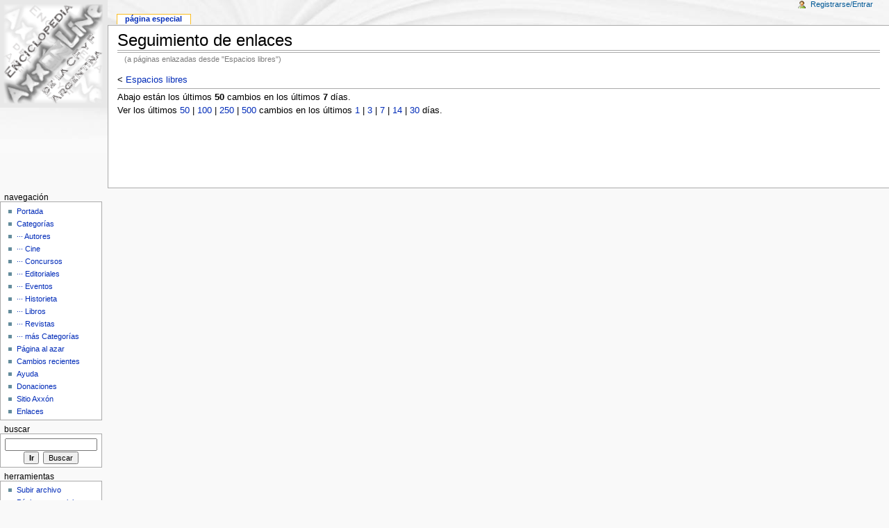

--- FILE ---
content_type: text/html; charset=utf-8
request_url: https://axxon.com.ar/wiki/index.php?title=Especial:Recentchangeslinked&target=Espacios_libres&hideminor=0&days=7&limit=50
body_size: 2619
content:
<!DOCTYPE html PUBLIC "-//W3C//DTD XHTML 1.0 Transitional//EN" "http://www.w3.org/TR/xhtml1/DTD/xhtml1-transitional.dtd">
<html xmlns="http://www.w3.org/1999/xhtml" xml:lang="es" lang="es" dir="ltr">
	<head>
		<meta http-equiv="Content-Type" content="text/html; charset=utf-8" />
		<meta name="robots" content="noindex,follow" />
<link rel="shortcut icon" href="/favicon.ico" />
		<title>Seguimiento de enlaces - Enciclopedia de la Ciencia Ficcion y Fantasia argentina - </title>
		<style type="text/css" media="screen,projection">/*<![CDATA[*/ @import "/wiki/skins/monobook/main.css?7"; /*]]>*/</style>
		<link rel="stylesheet" type="text/css" media="print" href="/wiki/skins/common/commonPrint.css" />
		<!--[if lt IE 5.5000]><style type="text/css">@import "/wiki/skins/monobook/IE50Fixes.css";</style><![endif]-->
		<!--[if IE 5.5000]><style type="text/css">@import "/wiki/skins/monobook/IE55Fixes.css";</style><![endif]-->
		<!--[if IE 6]><style type="text/css">@import "/wiki/skins/monobook/IE60Fixes.css";</style><![endif]-->
		<!--[if IE 7]><style type="text/css">@import "/wiki/skins/monobook/IE70Fixes.css?1";</style><![endif]-->
		<!--[if lt IE 7]><script type="text/javascript" src="/wiki/skins/common/IEFixes.js"></script>
		<meta http-equiv="imagetoolbar" content="no" /><![endif]-->
		<script type="text/javascript">var skin = 'monobook';var stylepath = '/wiki/skins';</script>
		<script type="text/javascript" src="/wiki/skins/common/wikibits.js"><!-- wikibits js --></script>
		<script type="text/javascript" src="/wiki/index.php?title=-&amp;action=raw&amp;gen=js"><!-- site js --></script>
		<style type="text/css">/*<![CDATA[*/
@import "/wiki/index.php?title=MediaWiki:Common.css&action=raw&ctype=text/css&smaxage=18000";
@import "/wiki/index.php?title=MediaWiki:Monobook.css&action=raw&ctype=text/css&smaxage=18000";
@import "/wiki/index.php?title=-&action=raw&gen=css&maxage=18000";
/*]]>*/</style>
		<!-- Head Scripts -->
			</head>
<body  class="ns--1 ltr">
	<div id="globalWrapper">
		<div id="column-content">
	<div id="content">
		<a name="top" id="top"></a>
				<h1 class="firstHeading">Seguimiento de enlaces</h1>
		
<!-- Edu -->
	<center><script type="text/javascript"><!--
	google_ad_client = "ca-pub-7090242166042605";
	/* Intermedio Noticias */
	google_ad_slot = "3813687004";
	google_ad_width = 728;
	google_ad_height = 90;
	//-->
	</script>
	<script type="text/javascript"
	src="http://pagead2.googlesyndication.com/pagead/show_ads.js">
	</script></center><hr width="100%"><!-- ... -->

		<div id="bodyContent">
			<h3 id="siteSub">De Enciclopedia de la Ciencia Ficcion y Fantasia argentina</h3>
			<div id="contentSub">(a páginas enlazadas desde &quot;Espacios libres&quot;)</div>
									<div id="jump-to-nav">Saltar a <a href="#column-one">navegación</a>, <a href="#searchInput">búsqueda</a></div>			<!-- start content -->
			&lt; <a href="/wiki/index.php?title=Espacios_libres&amp;redirect=no" title="Espacios libres">Espacios libres</a><br />
<hr />
Abajo están los últimos <b>50</b> cambios en los últimos <b>7</b> días.
<br />Ver los últimos <a href="/wiki/index.php?title=Especial:Recentchangeslinked&amp;target=Espacios_libres&amp;hideminor=0&amp;days=7&amp;limit=50" title="Especial:Recentchangeslinked">50</a> | <a href="/wiki/index.php?title=Especial:Recentchangeslinked&amp;target=Espacios_libres&amp;hideminor=0&amp;days=7&amp;limit=100" title="Especial:Recentchangeslinked">100</a> | <a href="/wiki/index.php?title=Especial:Recentchangeslinked&amp;target=Espacios_libres&amp;hideminor=0&amp;days=7&amp;limit=250" title="Especial:Recentchangeslinked">250</a> | <a href="/wiki/index.php?title=Especial:Recentchangeslinked&amp;target=Espacios_libres&amp;hideminor=0&amp;days=7&amp;limit=500" title="Especial:Recentchangeslinked">500</a> cambios en los últimos <a href="/wiki/index.php?title=Especial:Recentchangeslinked&amp;target=Espacios_libres&amp;hideminor=0&amp;days=1&amp;limit=50" title="Especial:Recentchangeslinked">1</a> | <a href="/wiki/index.php?title=Especial:Recentchangeslinked&amp;target=Espacios_libres&amp;hideminor=0&amp;days=3&amp;limit=50" title="Especial:Recentchangeslinked">3</a> | <a href="/wiki/index.php?title=Especial:Recentchangeslinked&amp;target=Espacios_libres&amp;hideminor=0&amp;days=7&amp;limit=50" title="Especial:Recentchangeslinked">7</a> | <a href="/wiki/index.php?title=Especial:Recentchangeslinked&amp;target=Espacios_libres&amp;hideminor=0&amp;days=14&amp;limit=50" title="Especial:Recentchangeslinked">14</a> | <a href="/wiki/index.php?title=Especial:Recentchangeslinked&amp;target=Espacios_libres&amp;hideminor=0&amp;days=30&amp;limit=50" title="Especial:Recentchangeslinked">30</a> días.
<div class="printfooter">
Obtenido de "<a href="https://axxon.com.ar/wiki/index.php?title=Especial:Recentchangeslinked">https://axxon.com.ar/wiki/index.php?title=Especial:Recentchangeslinked</a>"</div>
						<!-- end content -->
<!-- Edu -->
	<center><table width="700">
        <td>
	<td>
<script type="text/javascript"><!--
google_ad_client = "ca-pub-7090242166042605";
/* AbajoWiki */
google_ad_slot = "8055704326";
google_ad_width = 336;
google_ad_height = 280;
//-->
</script>
<script type="text/javascript"
src="http://pagead2.googlesyndication.com/pagead/show_ads.js">
</script>
	</td>
	<td> &nbsp; </td>
	<td>
<script type="text/javascript"><!--
google_ad_client = "ca-pub-7090242166042605";
/* AbajoWiki */
google_ad_slot = "8055704326";
google_ad_width = 336;
google_ad_height = 280;
//-->
</script>
<script type="text/javascript"
src="http://pagead2.googlesyndication.com/pagead/show_ads.js">
</script>
	</td></tr></table></center><br>
<center><br>	<center><br><!-- ... -->

			<div class="visualClear"></div>
		</div>
	</div>
		</div>
		<div id="column-one">
	<div id="p-cactions" class="portlet">
		<h5>Vistas</h5>
		<ul>
				 <li id="ca-article" class="selected"><a href="/wiki/index.php?title=Especial:Recentchangeslinked&amp;target=Espacios_libres&amp;hideminor=0&amp;days=7&amp;limit=50">Página Especial</a></li>
		</ul>
	</div>
	<div class="portlet" id="p-personal">
		<h5>Herramientas personales</h5>
		<div class="pBody">
			<ul>
				<li id="pt-login"><a href="/wiki/index.php?title=Especial:Userlogin&amp;returnto=Especial:Recentchangeslinked">Registrarse/Entrar</a></li>
			</ul>
		</div>
	</div>
	<div class="portlet" id="p-logo">
		<a style="background-image: url(/wiki/skins/common/images/wiki.png);" href="/wiki/index.php?title=Portada" title="Portada"></a>
	</div>
	<script type="text/javascript"> if (window.isMSIE55) fixalpha(); </script>
		<div class='portlet' id='p-navigation'>
		<h5>Navegación</h5>

		<div class='pBody'>
			<ul>
				<li id="n-mainpage"><a href="/wiki/index.php?title=Portada">Portada</a></li>
				<li id="n-Categorías"><a href="/wiki/index.php?title=Especial:Categories">Categorías</a></li>
				<li id="n--···-Autores"><a href="/wiki/index.php?title=Categor%C3%ADa:Autores"> ··· Autores</a></li>
				<li id="n--···-Cine"><a href="/wiki/index.php?title=Categor%C3%ADa:Cine"> ··· Cine</a></li>
				<li id="n--···-Concursos"><a href="/wiki/index.php?title=Categor%C3%ADa:Concursos"> ··· Concursos</a></li>
				<li id="n--···-Editoriales"><a href="/wiki/index.php?title=Categor%C3%ADa:Editoriales"> ··· Editoriales</a></li>
				<li id="n--···-Eventos"><a href="/wiki/index.php?title=Categor%C3%ADa:Eventos"> ··· Eventos</a></li>
				<li id="n--···-Historieta"><a href="/wiki/index.php?title=Categor%C3%ADa:Historieta"> ··· Historieta</a></li>
				<li id="n--···-Libros"><a href="/wiki/index.php?title=Categor%C3%ADa:Libros"> ··· Libros</a></li>
				<li id="n--···-Revistas"><a href="/wiki/index.php?title=Categor%C3%ADa:Revistas"> ··· Revistas</a></li>
				<li id="n--···-más-Categorías"><a href="/wiki/index.php?title=Especial:Categories"> ··· más Categorías</a></li>
				<li id="n-Página-al-azar"><a href="/wiki/index.php?title=Especial:Random">Página al azar</a></li>
				<li id="n-recentchanges"><a href="/wiki/index.php?title=Especial:Recentchanges">Cambios recientes</a></li>
				<li id="n-help"><a href="/wiki/index.php?title=Enciclopedia_de_la_Ciencia_Ficcion_y_Fantasia_argentina:Ayuda">Ayuda</a></li>
				<li id="n-sitesupport"><a href="/wiki/index.php?title=Enciclopedia_de_la_Ciencia_Ficcion_y_Fantasia_argentina:Apoyo_al_proyecto">Donaciones</a></li>
				<li id="n-Sitio-Axxón"><a href="/wiki/index.php?title=Enciclopedia_de_la_Ciencia_Ficcion_y_Fantasia_argentina:Portal_de_la_comunidad">Sitio Axxón</a></li>
				<li id="n-Enlaces"><a href="/wiki/index.php?title=Enlaces">Enlaces</a></li>
			</ul>
		</div>
	</div>
		<div id="p-search" class="portlet">
		<h5><label for="searchInput">Buscar</label></h5>
		<div id="searchBody" class="pBody">
			<form action="/wiki/index.php?title=Especial:Search" id="searchform"><div>
				<input id="searchInput" name="search" type="text" accesskey="f" value="" />
				<input type='submit' name="go" class="searchButton" id="searchGoButton"	value="Ir" />&nbsp;
				<input type='submit' name="fulltext" class="searchButton" value="Buscar" />
			</div></form>
		</div>
	</div>
	<div class="portlet" id="p-tb">
		<h5>Herramientas</h5>
		<div class="pBody">
			<ul>
<li id="t-upload"><a href="/wiki/index.php?title=Especial:Upload">Subir archivo</a></li>
<li id="t-specialpages"><a href="/wiki/index.php?title=Especial:Specialpages">Páginas especiales</a></li>
			</ul>
		</div>
	</div>
		</div><!-- end of the left (by default at least) column -->
			<div class="visualClear"></div>
			<div id="footer">
				<div id="f-poweredbyico"><a href="http://www.mediawiki.org/"><img src="/wiki/skins/common/images/poweredby_mediawiki_88x31.png" alt="MediaWiki" /></a></div>
			<ul id="f-list">
				<li id="privacy"><a href="/wiki/index.php?title=Enciclopedia_de_la_Ciencia_Ficcion_y_Fantasia_argentina:Pol%C3%ADtica_de_protecci%C3%B3n_de_datos" title="Enciclopedia de la Ciencia Ficcion y Fantasia argentina:Política de protección de datos">Política de protección de datos</a></li>
				<li id="about"><a href="/wiki/index.php?title=Enciclopedia_de_la_Ciencia_Ficcion_y_Fantasia_argentina:Acerca_de" title="Enciclopedia de la Ciencia Ficcion y Fantasia argentina:Acerca de">Acerca de Enciclopedia de la Ciencia Ficcion y Fantasia argentina</a></li>
				<li id="disclaimer"><a href="/wiki/index.php?title=Enciclopedia_de_la_Ciencia_Ficcion_y_Fantasia_argentina:Limitaci%C3%B3n_general_de_responsabilidad" title="Enciclopedia de la Ciencia Ficcion y Fantasia argentina:Limitación general de responsabilidad">Aviso legal</a></li>
			</ul>
		</div>
	<script type="text/javascript"> if (window.runOnloadHook) runOnloadHook();</script>
</div>

<!-- Served by hera.servidoraweb.net in 0.05 secs. -->

</body></html>


--- FILE ---
content_type: text/css; charset=utf-8
request_url: https://axxon.com.ar/wiki/index.php?title=MediaWiki:Monobook.css&action=raw&ctype=text/css&smaxage=18000
body_size: -42
content:
/* cambia este archivo para personalizar la piel monobook para el sitio entero */